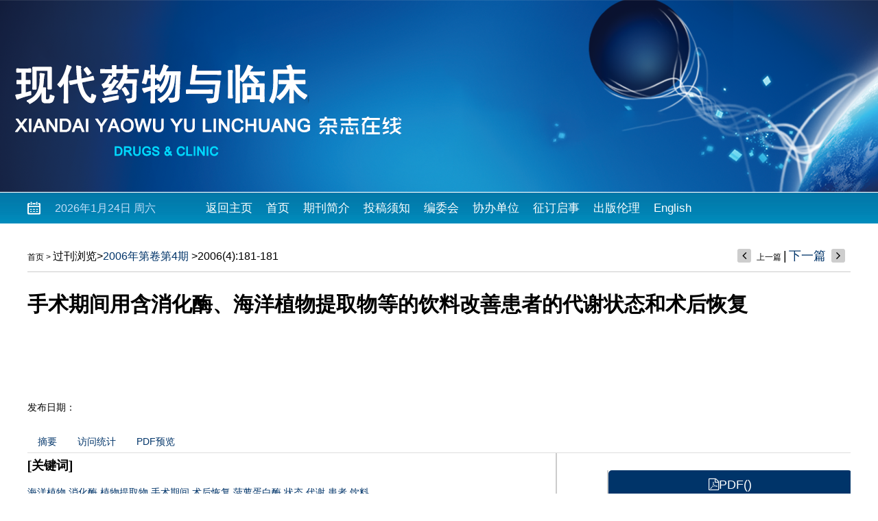

--- FILE ---
content_type: text/html; charset=utf-8
request_url: https://www.tiprpress.com/xdywlc/article/html/200604286
body_size: 175
content:
<html><head><base href='/'></head><body><script language='javascript'>window.location.href='https://www.tiprpress.com/xdywlc/article/abstract/200604286'</script></body></html>

--- FILE ---
content_type: text/html; charset=utf-8
request_url: https://www.tiprpress.com/xdywlc/article/abstract/200604286
body_size: 9004
content:

<!DOCTYPE html>
<html xmlns:xlink="http://www.w3.org/1999/xlink" xmlns:mml="http://www.w3.org/1998/Math/MathML" xmlns:msxsl="urn:schemas-microsoft-com:xslt" xmlns:xsi="http://www.w3.org/2001/XMLSchema-instance">
<head>
<base href="/">
<meta charset="utf-8">
<title>手术期间用含消化酶、海洋植物提取物等的饮料改善患者的代谢状态和术后恢复</title>
<meta http-equiv="Content-Language" content="zh-cn"> <meta http-equiv="Content-Type" content="text/html; charset=utf-8"> <meta name="Description" content="US2004253227-A1US2004253295-A1本品由250~2500mg的消化酶(如菠萝蛋白酶、胃蛋白酶、淀粉酶、蛋白酶、脂肪酶、纤维素酶、乳糖酶、葡萄糖淀粉酶、蔗糖酶、麦芽淀粉酶、果胶酶、木聚糖酶、甜菜碱、胰岛素等),50~2500mg氨基酸、200~2000mg海洋植物(海藻、蓝绿藻、海草、小球藻、"/> <meta name="Keywords" content="海洋植物 消化酶 植物提取物 手术期间 术后恢复 菠萝蛋白酶 状态 代谢 患者 饮料;海洋植物 消化酶 植物提取物 手术期间 术后恢复 菠萝蛋白酶 状态 代谢 患者 饮料"/> <meta name="citation_title" content="手术期间用含消化酶、海洋植物提取物等的饮料改善患者的代谢状态和术后恢复"/> <meta name="citation_journal_title" content="现代药物与临床"/> <meta name="citation_volume" content=""/> <meta name="citation_issue" content="4"/> <meta name="citation_date" content=""/> <meta name="citation_firstpage" content="181"/> <meta name="citation_lastpage" content="181"/>

<link rel="stylesheet" type="text/css" href="template/013/css/cn_style_h5.css">

<link rel="stylesheet" type="text/css" href="template/013/css/jquery.magnify.css">
<link rel="stylesheet" type="text/css" href="template/013/css/reset_h5.css">
<link rel="stylesheet" type="text/css" href="template/013/css/layout_h5.css">

<link rel="stylesheet" type="text/css" href="template/css/font-awesome.min.css">
<script type="text/javascript" src="template/013/js/jquery-3.3.1.min.js"></script>
<script type="text/javascript" src="template/013/js/jquery.SuperSlide.js"></script>
<script type="text/javascript" src="template/js/Tony_Tab.js"></script>
<script type="text/javascript" src="template/js/checkform.js"></script>
<script type="text/javascript" src="template/013/js/baguettebox.min.js"></script>
<script type="text/javascript" src="template/js/et_website.js"></script>

</head>
<body>
<!--头部开始-->
<div class="header">
    <div class="hd-t"></div>
    <div class="hd-m m-row">
        <div class="hdm-wrap">
            <div class="p1 m-fl"><script src="template/013/js/calender.js"></script></div>
            <div class="p2 m-fl">
                
                 <A  href='http://www.tiprpress.com/'>返回主页</A><A  href='xdywlc/home'>首页</A><A  href='xdywlc/site/menu/2010020892153001'>期刊简介</A><A  href='xdywlc/site/menu/2010020892327001'>投稿须知</A><A  href='http://www.tiprpress.com/xdywlc/site/menus/20210527095350001'>编委会</A><A  href='xdywlc/site/menu/20100309110051001'>协办单位</A><A  href='xdywlc/site/menu/2010020893127001'>征订启事</A><A  href='xdywlc/site/menu/20210416105128001'>出版伦理</A><A  href='xdywlc/site/menu/20210416105229001'>English</A>
            </div>
        </div>
    </div>
  
</div>

<!--头部结束-->

<!--中间主体开始-->
<div class="index-c m-row">
<!--data_type:json-->
<link type="text/css" href="template/css/font-awesome.min.css" rel="stylesheet">
<link type="text/css" href="template/css/swiper.min.css" rel="stylesheet">
<link type="text/css" href="template/common/css/cn_article_abstract.css" rel="stylesheet">
<script type="text/javascript" src="template/js/mootools-core.js"></script>
<script type="text/javascript" src="template/js/mediabox.js"></script>
<script type="text/javascript" src="template/js/echarts.min.js"></script>
<script type="text/javascript" src="template/js/swiper.min.js"></script>
<script type="text/javascript" src="template/common/js/jquey-bigic.js"></script>
	<div class="article_abstract_location">
		<div class="article_abstract_position">
			    <a href="xdywlc/home">首页</a> &gt;    
			    <span id='all_issue_position'><a href="xdywlc/issue/browser">过刊浏览</a>&gt;<a href="xdywlc/article/issue/2006_4">2006年第卷第4期</a> &gt;2006(4):181-181</span>
			    <span id='online_first_position' style='display:none'><a href="xdywlc/article/online_first">优先出版</span>
		</div>		
		<!--<div class="loca_dol"><a>DOI:  </a></div>-->		
		<div class="prev_next_article">
		  <span><i class="fa fa-angle-left fa-2x "></i><a id='PrevURL200604286'>上一篇</a></span>
		  <span>|</span>
		  <span><a id='NextURL200604286'>下一篇</a><i class="fa fa-angle-right fa-2x"></i></span>
		</div>
      </div>
      <!--主体内容-->
      <div class="article_abstract_content lf">
        <div class="Report">
          <h1>手术期间用含消化酶、海洋植物提取物等的饮料改善患者的代谢状态和术后恢复</h1>
          <div class="fudong">
            <ul id="CnAuthorList">
            </ul>	   
          </div>
          <div class="ReportDate"><span></span></div>
          <div class="clear"></div>
        </div>
        <div class="Report2">
          <h1></h1>
          <div class="fudong">
             <ul id="EnAuthorList">
                           
             </ul>
          </div>
          <div class="ReportDate"><span>发布日期：</span></div>
          <div class="clear"></div>
        </div>
        <div class="article_abstract_content_info">
          <div class="hd"> 
            <ul>
              <li>摘要</li>
	      <li id='FiguresTab'>图/表</li>
	      <li>访问统计</li>
	      <li>PDF预览</li>
	      <li id='ReferenceTab'>参考文献</li>
	      <li id='RelatedTab'>相似文献</li>
	      <li id='CitedByTab'>引证文献</li>
	      <li id='MaterialsTab'>附件</li>
            </ul>
          </div>
          <div class="bd">
            <ul>
              <!--left-->
              <div class="article_abstract_content_left">
                <div class="article_abstract_tab_content">
		   <div class="article_abstract_section_name">[关键词]</div>
                   <div class="slideTxt_nr" id="CnKeyWord">

		  </div>
                  <div class="article_abstract_section_name">[摘要]</div>
                  <div class="slideTxt_nr">US2004253227-A1US2004253295-A1本品由250~2500mg的消化酶(如菠萝蛋白酶、胃蛋白酶、淀粉酶、蛋白酶、脂肪酶、纤维素酶、乳糖酶、葡萄糖淀粉酶、蔗糖酶、麦芽淀粉酶、果胶酶、木聚糖酶、甜菜碱、胰岛素等),50~2500mg氨基酸、200~2000mg海洋植物(海藻、蓝绿藻、海草、小球藻、</div>
                  <div class="article_abstract_section_name">[Key word]</div>
                  <div class="slideTxt_nr" id="EnKeyWord">
		  
		  </div>
                  <div class="article_abstract_section_name">[Abstract]</div>
                  <div class="slideTxt_nr"></div>
		  <div class="article_abstract_section_name" id="ClcNumber">[中图分类号]</div>
                  <div class="slideTxt_nr" id="ClcNumberValue">R151.3 R975</div>


		   <div class="article_abstract_section_name" id="CnFundProject">[基金项目]</div>
                   <div class="slideTxt_nr" id="CnFundProjectValue"></div>
		   
		   <div class="slideTxt_nr"><img src="download_upload_file.aspx?file_name=uploadfile/two_dimensional_code_img/xdywlc/2006/4/200604286_qr.png"></div>
		   
		    <!--trend md div标签-->
		    <div id="trendmd-suggestions"></div>
                </div>
              </div>
              <!--right-->
              <div class="article_abstract_content_right" id="AbstractRight">
              
              </div>
            </ul>
            <ul>
		 <!--left-->
		 <div class="article_abstract_content_left"> 
			<div class="article_abstract_tab_content">
				<div class="swiper_xq photos-demo" id="photosDemo">
				     <div class="swiper-wrapper" id="ImagesList">
					
					  </div>
					  <!-- Add Arrows -->
					  <div class="swiper-button-next"></div>
					  <div class="swiper-button-prev"></div>
					</div>
					<!-- Initialize Swiper -->
					<script>
					    var swiper = new Swiper('.swiper_xq', {
						navigation: {
						    nextEl: '.swiper-button-next',
						    prevEl: '.swiper-button-prev',
						},
					    });
					</script>
					<script type="text/javascript">
					    $(function(){
						$('img').bigic();
					    });
					</script>
				 </div>
		 </div>
		<!--right-->
		<div class="article_abstract_content_right" id="FiguresRight">
			      
		</div>   
	</ul>
	<ul>
		    <!--left-->
		   <div class="article_abstract_content_left">
			 <div id="ArticleAnnualMetrics" style="width: 600px;height:400px;"></div>            
			 <div id="ArticleTotalMetrics" style="width: 600px;height:400px;"></div>
			 <div id="ArticleProvinceMetrics" style="width: 600px;height:400px;"></div>
		   </div>
		   <!--right-->
		   <div class="article_abstract_content_right" id="MetricsRight">
		      
		   </div> 
	 </ul>
	 <ul>
		  <!--left-->
		 <div class="article_abstract_content_left">
		 <img src='xdywlc/article/preview_pdf/200604286' width='100%' height='1000' border='0'>
		 </div>
		 <!--right-->
		 <div class="article_abstract_content_right" id="PreviewPdfRight">
			
		</div>                
	 </ul>
          <ul>
		 <!--left-->
		 <div class="article_abstract_content_left">
			 <div class="article_abstract_slide_list_left" id="ReferenceList">
				
			 </div>
			  <div align="right" class="article_abstract_slide_list_right" id="MoreReferenceContainer">
				<dl>
					 <dt><span></span><font><a href="javascript:MoreReference();">更多...</a></font></dt>
					 <dd></dd>
				</dl>
			 </div>
		 </div>
		<!--right-->
		<div class="article_abstract_content_right" id="ReferencedRight">
		      
		</div>                
	</ul>
	<ul>
		 <!--left-->
		 <div class="article_abstract_content_left">
			 <div class="article_abstract_slide_list_left" id="RelateArticleList">
				
			 </div>
		 </div>
		<!--right-->
		 <div class="article_abstract_content_right" id="RelatedRight">
		      
		 </div>                
	</ul>
	 <ul>
		 <!--left-->
		 <div class="article_abstract_content_left">
			 <div class=" article_abstract_slide_list_left" id="WasReferencedList">
				
			 </div>
			 <div align="right" class="article_abstract_slide_list_right" id="MoreWasReferencedContainer">
				<dl>
					 <dt><span></span><font><a href="javascript:MoreWasReferenced();">更多...</a></font></dt>
					 <dd></dd>
				</dl>
			 </div>
		 </div>
		 <!--right-->
		 <div class="article_abstract_content_right" id="CitedByRight">
	      
		 </div>                
	  </ul>
	  <ul>
		 <!--left-->
		 <div class="article_abstract_content_left">
			<div class="article_abstract_slide_list_left" id="AttacheList">
				
			</div>
		</div>
		   <!--right-->
		   <div class="article_abstract_content_right" id="MaterialsRight">
		      
		   </div>                
           </ul>
          </div>
        </div>
	<script type="text/javascript">$(".article_abstract_content_info").slide();</script> 
      </div>
      <!--主体内容--> 
      
    </div>
    <!--内容部分结束-->
    <div class="clear"></div>



    
<div id='LeftContent' style="display:none">
	<div class="n_rt">
	  <div class="article_abstract_button">
	    <div class="article_abstract_button_pdf"><a href="xdywlc/article/pdf/200604286"><i class="fa fa-file-pdf-o"></i>PDF()</a></div>
	    <div class="article_abstract_button_xml"><a href="xdywlc/article/export/200604286?action_type=export&export_type=xml&include_content=2">XML下载</a></div>
	    <div class="article_abstract_button_xml ml10"><a href="xdywlc/article/html/200604286">HTML阅读</a></div>
	    <div class="article_abstract_button_xml ml10"><a href="xdywlc/article/export/200604286">导出引用</a></div>
	  </div>
	  <div class="article_abstract_tools_list">
	    <div class="n_rt_tit"> 引用本文 / Get Citation
	      <div class="clear"></div>
	    </div>
	    <div class="s_get">.手术期间用含消化酶、海洋植物提取物等的饮料改善患者的代谢状态和术后恢复[J].现代药物与临床,2006,(4):181</div>
	  </div>
	  <div class="article_abstract_tools_list">
	    <div class=" n_rt_tit"> 分享 / Share
	      <div class="clear"></div>
	    </div>
	    <div class="s_share">
	      <ul>
			<li><a href="javascript:ArticleShare('twitter');"><img src="template/common/images/share_twitter.png"></a></li>
			<li><a href="javascript:ArticleShare('facebook');"><img src="template/common/images/share_facebook.png"></a></li>
			<li><a href="javascript:ArticleShare('linkedin');"><img src="template/common/images/share_linkedin.png"></a></li>
			<li><a href="javascript:ArticleShare('google');"><img src="template/common/images/share_google.png"></a></li>								
			<li><a href="javascript:ArticleShare('weixin');"><img src="template/common/images/share_weixin.png"></a></li>
			<li><a href="javascript:ArticleShare('sina');"><img src="template/common/images/share_sina.png"></a></li>
			<li><a href="javascript:ArticleShare('qq');"><img src="template/common/images/share_qq.png"></a></li>
			<li><a href="javascript:ArticleShare('email');"><img src="template/common/images/share_email.png"></a></li>
	      </ul>
	    </div>
	  </div>
	  <div class="article_abstract_tools_list">
	    <div class="n_rt_tit"> 文章指标 / Article Metrics
	      <div class="clear"></div>
	    </div>
	    <div class="s_art">
	      <div class="s_art_img">
		<div style="padding-top:10px;" data-badge-type="donut" data-doi="" data-hide-no-mentions="false" class="altmetric-embed"></div>
		<div style="padding-top:5px;" class='altmetric-embed' data-badge-popover='left' data-doi=''></div>			
	      </div>
	      <div class="s_art_wz">
		<P>点击次数: <span id='ClickNum'></span></P>
		<P>下载次数: <span id='PdfClickNum'></span></P>
		<P>Html阅读次数: <span id='HtmlClickNum'></span></P>
		<P>引用次数: <span id='CitedNum'></span></P>
	      </div>
	    </div>
	  </div>

	  <div class="article_abstract_tools_list">
	    <div class=" n_rt_tit"> 历史 / History
	      <div class="clear"></div>
	    </div>
	    <div class="s_history">
	       <p id="SendTime">收稿日期: <font id='SendTimeValue'></font></p>
	       <p id="LastModifyTime">最后修改日期: <font id='LastModifyTimeValue'></font></p>			      
	       <p id="AdoptTime">录用日期: <font id='AdoptTimeValue'></font></p>
	       <p id="PublishTime">在线发布日期: <font id='PublishTimeValue'></font></p>
	       <p id="BookPublishedTime">出版日期: <font id='BookPublishedTimeValue'></font></p>
	       
	    </div>
	  </div>
     </div>
 </div>
 <input type="hidden" id="was_referenced_current_page" name="was_referenced_current_page">
<input type="hidden" id="reference_current_page" name="reference_current_page">
<input type="hidden" id="AttacheListCount" name="AttacheListCount" value="0">
<input type="hidden" id="ImagesListCount" name="ImagesListCount" value="0">


<!--trend md 代码-->


<!--主体内容--> 
<script language="javascript">
   
   //获取当期的基本信息
   function GetCurrentIssue(){
	var strUrl="xdywlc/issue/get_current_issue_info";
	if(strUrl!=""){
	    $.get(strUrl,function(strIssueXml){
		var strYearID=GetXmlValue(strIssueXml,"year_id");
		var strIssueID=GetXmlValue(strIssueXml,"quarter_id");
		var strVolume=GetXmlValue(strIssueXml,"book_no");
		var strIssueEnName=GetXmlValue(strIssueXml,"quarter_en_name");
		var strEnPublishDate=GetXmlValue(strIssueXml,"en_publish_date");
		var strIssueSmallCoverURL=GetXmlValue(strIssueXml,"image_url");
		$("#current_small_cover_id").html("<a href='[current_issue_url]'><img src='"+strIssueSmallCoverURL+"' width='150' height='200'></a>");
		$("#current_publish_date_id").html(strEnPublishDate);
		$("#current_volume_id").html(strVolume);
		$("#current_issue_id").html(strIssueID);
	    });
	}
    }

   function GetMetrics(){
	var strUrl="xdywlc/article/metrics/200604286";
	var strSearchType=GetQueryString("st");
	if(strSearchType!=""){
		if(strUrl.indexOf("?")>0){
			strUrl=strUrl+"&st="+strSearchType;
		}else{
			strUrl=strUrl+"?st="+strSearchType;
		}
	}
	
	if(strUrl!=""){
	    $.get(strUrl,function(strReturnScript){
		eval(strReturnScript);
		$("#AbstractRight").html($("#LeftContent").html());
		$("#FiguresRight").html($("#LeftContent").html());
		$("#MetricsRight").html($("#LeftContent").html());
		$("#PreviewPdfRight").html($("#LeftContent").html());
		$("#ReferencedRight").html($("#LeftContent").html());
		$("#RelatedRight").html($("#LeftContent").html());
		$("#CitedByRight").html($("#LeftContent").html());
		$("#MaterialsRight").html($("#LeftContent").html());
	    });
	}
    }

    function GetRelatedArticle(){
		var strUrl="xdywlc/article/related/2006_4_200604286";
		if(strUrl!=""){
			$.get(strUrl,function(strReturn){
			if(strReturn!=""){
				$("#RelateArticleList").html(strReturn);				
			}else{
				$("#RelatedTab").hide();
				$("#RelatedContainer").hide();
			}
			});
		}else{
			$("#RelatedTab").hide();
			$("#RelatedContainer").hide();
		}
    }

     function GetReferenceList(strPage){
	    $("#reference_current_page").prop("value",strPage);
		var strUrl="xdywlc/article/reference/2006$4$200604286";
		if(strUrl!=""){
			strUrl=strUrl+"?cp="+strPage;
			$.get(strUrl,function(strReturn){
				if(strReturn!=""){
					$("#ReferenceList").append(strReturn);	
					var intReferenceNum=$("div#ReferenceList dd").length;
					if(intReferenceNum%20!=0){
						$("#MoreReferenceContainer").hide();				
					}
				}else{
					if(strPage!=""){
						var intPage = parseInt(strPage); 
						if(intPage==1){
							$("#ReferenceTab").hide();
							$("#ReferenceContainer").hide();
						}else{				
							$("#MoreReferenceContainer").hide();
						}	
					}
				}
			});
		}else{
				$("#ReferenceTab").hide();
				$("#ReferenceContainer").hide();
		}
    }
     
     function GetWasReferencedList(strPage){
		$("#was_referenced_current_page").prop("value",strPage);
		var strUrl="xdywlc/article/cited/2006_4_200604286";
		if(strUrl!=""){
			strUrl=strUrl+"?cp="+strPage;
			$.get(strUrl,function(strReturn){
				
				if(strReturn!=""){
					$("#WasReferencedList").append(strReturn);	
					var intWasReferencedNum=$("div#WasReferencedList dd").length;
					if(intWasReferencedNum!=0){
						$("#MoreWasReferencedContainer").hide();				
					}
				}else{
					if(strPage!=""){
						var intPage = parseInt(strPage); 
						if(intPage==1){
							$("#CitedByTab").hide();
							$("#CitedByContainer").hide();
						}else{				
							$("#MoreWasReferencedContainer").hide();
						}	
					}					
				}
			});
		}else{
			$("#CitedByTab").hide();
			$("#CitedByContainer").hide();
			$("#MoreWasReferencedContainer").hide();
		}
    }
    function MoreWasReferenced(){
		var strWasReferencedCurrentPage=$("#was_referenced_current_page").val();
		var intWasReferencedCurrentPage = parseInt(strWasReferencedCurrentPage); 
		intWasReferencedCurrentPage=intWasReferencedCurrentPage+1;
		GetWasReferencedList(intWasReferencedCurrentPage);
    }

     function MoreReference(){
		var strReferenceCurrentPage=$("#reference_current_page").val();
		var intReferenceCurrentPage = parseInt(strReferenceCurrentPage); 
		intReferenceCurrentPage=intReferenceCurrentPage+1;
		GetReferenceList(intReferenceCurrentPage);
    }
   //获取参数
   function GetQueryString(name){
	     var reg = new RegExp("(^|&)"+ name +"=([^&]*)(&|$)");
	     var r = window.location.search.substr(1).match(reg);
	     if(r!=null){
	        return unescape(r[2]);
	     }else{
	        return "";
	     }
    }
  $().ready(function() {
	 var strAttacheListCount=$("#AttacheListCount").val();
	 if(strAttacheListCount=="0"){//隐藏附件
	    $("#MaterialsTab").hide();
	 }
	 var strImagesListCount=$("#ImagesListCount").val();
	 if(strImagesListCount=="0"){//隐藏图片
	    $("#FiguresTab").hide();
	 }
	 
	 var strFlag="1";
	 if(strFlag=="1"){
		$("#all_issue_position").show();
		$("#online_first_position").hide();
	 }else{
		$("#all_issue_position").hide();
		$("#online_first_position").show();
	 }
	
	 var strClcNumber=$("#ClcNumberValue").html();
	 if(strClcNumber==""){
		$("#ClcNumber").hide();
	 }

	 var strCnFundProject=$("#CnFundProjectValue").html();
	 if(strCnFundProject==""){
		$("#CnFundProject").hide();
	 }

	 var strSendTime=$("#SendTimeValue").html();
	 if(strSendTime==""){
		$("#SendTime").hide();
	 }
	 
	 var strLastModifyTime=$("#LastModifyTimeValue").html();
	 if(strLastModifyTime==""){
		$("#LastModifyTime").hide();
	 }

	 var strAdoptTime=$("#AdoptTimeValue").html();
	 if(strAdoptTime==""){
		$("#AdoptTime").hide();
	 }

	 var strPublishTime=$("#PublishTimeValue").html();
	 if(strPublishTime==""){
		$("#PublishTime").hide();
	 }

	 var strBookPublishedTime=$("#BookPublishedTimeValue").html();
	 if(strBookPublishedTime==""){
		$("#BookPublishedTime").hide();
	 }


	 var strCnKeyWord="海洋植物 消化酶 植物提取物 手术期间 术后恢复 菠萝蛋白酶 状态 代谢 患者 饮料";
	 var strCnKeyWordList="";
	 if(strCnKeyWord!=""){
		var CnKeyWordArray=strCnKeyWord.split(";");
		for(var i=0;i<CnKeyWordArray.length;i++){
			var strKeyWord=CnKeyWordArray[i];
			if(i>0){
				strCnKeyWordList=strCnKeyWordList+"<span>&nbsp;;&nbsp;</span>";
			}
			strCnKeyWordList=strCnKeyWordList+"<a href='xdywlc/article/search?jid=xdywlc&field=key_word&key="+strKeyWord+"' target='_blank'>"+strKeyWord+"</a>";
		}
		$("#CnKeyWord").html(strCnKeyWordList);
	 }			       
				     
	  var strEnKeyWord="海洋植物 消化酶 植物提取物 手术期间 术后恢复 菠萝蛋白酶 状态 代谢 患者 饮料";
	  var strEnKeyWordList="";
	  if(strEnKeyWord!=""){
		var EnKeyWordArray=strEnKeyWord.split(";");
		for(var i=0;i<EnKeyWordArray.length;i++){
			var strKeyWord=EnKeyWordArray[i];
			if(i>0){
				strEnKeyWordList=strEnKeyWordList+"<span>&nbsp;;&nbsp;</span>";
			}
			strEnKeyWordList=strEnKeyWordList+"<a href='xdywlc/article/search?jid=xdywlc&field=en_key_word&key="+strKeyWord+"' target='_blank'>"+strKeyWord+"</a>";
		}
		$("#EnKeyWord").html(strEnKeyWordList);
	 }

	var strImagesJson="";
	 if(strImagesJson!=""){
	        var imagesJson = jQuery.parseJSON(strImagesJson);
	        var strImagesList="";
		var intLength=imagesJson.images.length;
		for(var i=0;i<intLength;i++){				
			var strCnLabel=imagesJson.images[i].cn_label;
			var strEnLabel=imagesJson.images[i].en_label;
			var strCnTitle=imagesJson.images[i].cn_title;
			var strEnTitle=imagesJson.images[i].en_title;
			var strSmallImageUrl=imagesJson.images[i].small_image_url;			
			strImagesList=strImagesList+"<div class='swiper-slide'><img src='"+strSmallImageUrl+"'><div class='swiper_slide_div'><div class='swiper_slide_title'><span class='swiper_title_cn'>"+strCnLabel+" "+strCnTitle+"</span><span class='swiper_title_en'>"+strEnLabel+" "+strEnTitle+"</span></div><div class='swiper_slide_ms'><span class='swiper_ms_en'></span><span class='swiper_ms_cn'></span></div></div></div>";
			
		}
		$("#ImagesList").html(strImagesList);
	  }
	  var strAttachmentsJson="";
	  if(strAttachmentsJson!=""){
		 var strAttachmentsList="";
		 var attachmentsJson = jQuery.parseJSON(strAttachmentsJson);
		 var intLength=attachmentsJson.attachments.length;
		 for(var i=0;i<intLength;i++){				
			var strAttacheName=attachmentsJson.attachments[i].attache_name;
			var strAttacheUrl=attachmentsJson.attachments[i].url;
			var strAttacheTypeIcon=attachmentsJson.attachments[i].type_icon;
			strAttachmentsList=strAttachmentsList+"<dl><dt><span><img src='"+strAttacheTypeIcon+"' width='20' height='20'><a href='"+strAttacheUrl+"' target='_blank'>"+strAttacheName+"</a></span><font><a href='"+strAttacheUrl+"' target='_blank'>下载</a></font></dt><dd></dd></dl>";			
		 }
		 $("#AttacheList").html(strAttachmentsList);
	  
	  }
	  
	  var strCnAuthorsList="";
	  var strEnAuthorsList="";
	  var strAuthorsJson="";
	  if(strAuthorsJson!=""){
		 var authorsJson = jQuery.parseJSON(strAuthorsJson);
		 var intLength=authorsJson.authors.length;
		 for(var i=0;i<intLength;i++){				
			var cn_name=authorsJson.authors[i].cn_name;			
			var en_name=authorsJson.authors[i].en_name;
			var cn_institution=authorsJson.authors[i].cn_institution;
			var en_institution=authorsJson.authors[i].en_institution;
			var email=authorsJson.authors[i].email;
			var is_first_author=authorsJson.authors[i].is_first_author;
			var is_contact_author=authorsJson.authors[i].is_contact_author;
			var sequence=authorsJson.authors[i].sequence;
			var resume=authorsJson.authors[i].resume;
			var institute_superscript=authorsJson.authors[i].institute_superscript;
			  //中文部分
			  strCnAuthorsList=strCnAuthorsList+"<li><i class='fa fa-clipboard'></i> <a href='#'>"+cn_name+"</a><sup>"+institute_superscript+"</sup>";
			  if(is_contact_author=="" && email.indexOf("@")>0){
				strCnAuthorsList=strCnAuthorsList+"<a title='通讯作者: "+cn_name+",Email: "+email+"'><svg focusable='false' viewBox='0 0 106 128' width='10' height='14' class='icon icon-person'><path d='m11.07 1.2e2l0.84-9.29c1.97-18.79 23.34-22.93 41.09-22.93 17.74 0 39.11 4.13 41.08 22.84l0.84 9.38h10.04l-0.93-10.34c-2.15-20.43-20.14-31.66-51.03-31.66s-48.89 11.22-51.05 31.73l-0.91 10.27h10.03m41.93-102.29c-9.72 0-18.24 8.69-18.24 18.59 0 13.67 7.84 23.98 18.24 23.98s18.24-10.31 18.24-23.98c0-9.9-8.52-18.59-18.24-18.59zm0 52.29c-15.96 0-28-14.48-28-33.67 0-15.36 12.82-28.33 28-28.33s28 12.97 28 28.33c0 19.19-12.04 33.67-28 33.67'></path></svg></a>";
			  }
			  if(email.indexOf("@")>0){
				strCnAuthorsList=strCnAuthorsList+"<a title='Email: "+email+"'><svg focusable='false' viewBox='0 0 102 128' width='10' height='14' class='icon icon-envelope'><path d='m55.8 57.2c-1.78 1.31-5.14 1.31-6.9 0l-31.32-23.2h69.54l-31.32 23.19zm-55.8-24.78l42.94 32.62c2.64 1.95 6.02 2.93 9.4 2.93s6.78-0.98 9.42-2.93l40.24-30.7v-10.34h-102zm92 56.48l-18.06-22.74-8.04 5.95 17.38 21.89h-64.54l18.38-23.12-8.04-5.96-19.08 24.02v-37.58l-1e1 -8.46v61.1h102v-59.18l-1e1 8.46v35.62'></path></svg></a>";
			  }
			  strCnAuthorsList=strCnAuthorsList+"<div class='fudong_ycc'>";
			  strCnAuthorsList=strCnAuthorsList+"<p>"+cn_name+"</p>";
			  strCnAuthorsList=strCnAuthorsList+cn_institution+"<br>";
			  if(is_contact_author==""  && email.indexOf("@")>0){
				strCnAuthorsList=strCnAuthorsList+"<p>通讯作者.</p>";
			  }
			  if(email.indexOf("@")>0){
				strCnAuthorsList=strCnAuthorsList+"<p>Email: <a href='mailto:"+email+"'>"+email+"</a></p>";
			  }
			  strCnAuthorsList=strCnAuthorsList+"<i class='fa fa-angle-left'></i> <a href='http://yyws.alljournals.cn/search.aspx?encoding=utf8&subject=medicine_health&major=yx&orderby=referenced&field=author_name&q="+cn_name+"' target='_blank'>在期刊界中查找</a><br>";
			  strCnAuthorsList=strCnAuthorsList+"<i class='fa fa-angle-left'></i> <a href='https://scholar.google.com/scholar?q="+cn_name+"' target='_blank'>在Google Scholar中查找</a><br>";
			  strCnAuthorsList=strCnAuthorsList+"<i class='fa fa-angle-left'></i> <a href='https://xueshu.baidu.com/s?wd="+cn_name+"' target='_blank'>在百度中查找</a><br>";
			  strCnAuthorsList=strCnAuthorsList+"<i class='fa fa-angle-left'></i> <a href='https://www.ncbi.nlm.nih.gov/pmc/?term="+cn_name+"' target='_blank'>在PubMed中查找</a><br>";
			  strCnAuthorsList=strCnAuthorsList+"<i class='fa fa-angle-left'></i> <a href='xdywlc/article/search/?jid=xdywlc&field=user_real_name&key="+cn_name+"' target='_blank'>在本站中查找</a><br>";				
			  strCnAuthorsList=strCnAuthorsList+"<div class='fudong_ycc_bj'></div>";
			  strCnAuthorsList=strCnAuthorsList+"</li>";
			

			//英文部分
			 strEnAuthorsList=strEnAuthorsList+"<li><i class='fa fa-clipboard'></i> <a href='#'>"+en_name+"</a><sup>"+institute_superscript+"</sup>";
			if(is_contact_author=="" && email.indexOf("@")>0){
				strEnAuthorsList=strEnAuthorsList+"<a title='Contact Author: "+en_name+",Email: "+email+"'><svg focusable='false' viewBox='0 0 106 128' width='10' height='14' class='icon icon-person'><path d='m11.07 1.2e2l0.84-9.29c1.97-18.79 23.34-22.93 41.09-22.93 17.74 0 39.11 4.13 41.08 22.84l0.84 9.38h10.04l-0.93-10.34c-2.15-20.43-20.14-31.66-51.03-31.66s-48.89 11.22-51.05 31.73l-0.91 10.27h10.03m41.93-102.29c-9.72 0-18.24 8.69-18.24 18.59 0 13.67 7.84 23.98 18.24 23.98s18.24-10.31 18.24-23.98c0-9.9-8.52-18.59-18.24-18.59zm0 52.29c-15.96 0-28-14.48-28-33.67 0-15.36 12.82-28.33 28-28.33s28 12.97 28 28.33c0 19.19-12.04 33.67-28 33.67'></path></svg></a>";
			}
			if(email.indexOf("@")>0){
				strEnAuthorsList=strEnAuthorsList+"<a title='Email: "+email+"'><svg focusable='false' viewBox='0 0 102 128' width='10' height='14' class='icon icon-envelope'><path d='m55.8 57.2c-1.78 1.31-5.14 1.31-6.9 0l-31.32-23.2h69.54l-31.32 23.19zm-55.8-24.78l42.94 32.62c2.64 1.95 6.02 2.93 9.4 2.93s6.78-0.98 9.42-2.93l40.24-30.7v-10.34h-102zm92 56.48l-18.06-22.74-8.04 5.95 17.38 21.89h-64.54l18.38-23.12-8.04-5.96-19.08 24.02v-37.58l-1e1 -8.46v61.1h102v-59.18l-1e1 8.46v35.62'></path></svg></a>";
			}
			strEnAuthorsList=strEnAuthorsList+"<div class='fudong_ycc'>";
			strEnAuthorsList=strEnAuthorsList+"<p>"+en_name+"</p>";
			strEnAuthorsList=strEnAuthorsList+en_institution+"<br>";
			if(is_contact_author=="" && email.indexOf("@")>0){
			  strEnAuthorsList=strEnAuthorsList+"<p>Contact Author.</p>";
			}
			 if(email.indexOf("@")>0){
				strEnAuthorsList=strEnAuthorsList+"<p>Email: <a href='mailto:"+email+"'>"+email+"</a></p>";
			  }
			  strEnAuthorsList=strEnAuthorsList+"<i class='fa fa-angle-left'></i> <a href='http://yyws.alljournals.cn/search.aspx?encoding=utf8&subject=medicine_health&major=yx&orderby=referenced&field=author_name&q="+en_name+"' target='_blank'>在期刊界中查找</a><br>";
			  strEnAuthorsList=strEnAuthorsList+"<i class='fa fa-angle-left'></i> <a href='https://scholar.google.com/scholar?q="+en_name+"' target='_blank'>在Google Scholar中查找</a><br>";
			  strEnAuthorsList=strEnAuthorsList+"<i class='fa fa-angle-left'></i> <a href='https://xueshu.baidu.com/s?wd="+en_name+"' target='_blank'>在百度中查找</a><br>";
			  strEnAuthorsList=strEnAuthorsList+"<i class='fa fa-angle-left'></i> <a href='https://www.ncbi.nlm.nih.gov/pmc/?term="+en_name+"' target='_blank'>在PubMed中查找</a><br>";
			  strEnAuthorsList=strEnAuthorsList+"<i class='fa fa-angle-left'></i> <a href='xdywlc/article/search/?jid=xdywlc&field=user_real_name&key="+en_name+"' target='_blank'>在本站中查找</a><br>";				
			  strEnAuthorsList=strEnAuthorsList+"<div class='fudong_ycc_bj'></div>";
			  strEnAuthorsList=strEnAuthorsList+"</li>";
			
		 }
		 $("#CnAuthorList").html(strCnAuthorsList);
		 $("#EnAuthorList").html(strEnAuthorsList);
	  }	



	GetMetrics();
	GetRelatedArticle();
	GetReferenceList("1");
	GetWasReferencedList("1");	
  });
</script>
<script type='text/javascript' src='https://d1bxh8uas1mnw7.cloudfront.net/assets/embed.js'></script>
</div>
<!--中间主体结束-->

<!--底部开始-->
<div class="footer m-row">
    <div class="footer-wrap">
        <div class="ffl m-fl">
            <img src="download_upload_file.aspx?file_name=uploadfile/xdywlc/wechat_ewm.png" alt="">
        </div>
        <div class="ffr m-fl">
            <p>您是本站第 <span id="WebSiteTotalCount">4754718</span> 访问者 <img src="template/013/images/cnzz.png" alt=""></p>
            <p>通信地址：天津市 滨海高新区 惠仁道306号 </p>
            <p> 邮编：300462    </p>
            <p>电话：022-23006823 E-mail：dc@tiprpress.com </p>
            
            <p>
                版权所有：现代药物与临床  &reg;  2026 版权所有
                <img src="template/013/images/gh.png" alt="">
            </p><br>
<span style="color:#bbb;"><a href="https://beian.miit.gov.cn/#/Integrated/index" style="color:#bbb;">津备案：津ICP备13000267号</a>
互联网药品信息服务资格证书编号：（津）-非经营性-2015-0031 </span>
        </div>
    </div>
</div>
<!--底部结束-->
<script language="javascript">
$().ready(function() {
	//不管页面上有没有统计数字，都要加这个语句，用来刷新访问统计
	 var strURL="xdywlc/site/get_access_and_today_count";
    $.get(strURL, function (strScript) {
        console.log(strScript)
		eval(strScript);
	});
});
</script>
<script src="template/013/js/jquery.magnify.js"></script>
<script>
    $('[data-magnify]').magnify({
        headToolbar: [
            'close'
        ],
        initMaximized: true
    });

    $(function () {
        $(".selAll").click(function () {
            $(this).parents(".choose").siblings(".list").find("input[type='checkbox']").prop("checked", true);
            $(this).parent().find(".selAll").hide();
            $(this).parent().find(".Deselect").show();
        });
        $(".Deselect").click(function () {
            $(this).parents(".choose").siblings(".list").find("input[type='checkbox']").prop("checked", false);
            $(this).parent().find(".Deselect").hide();
            $(this).parent().find(".selAll").show();

        });
       
        var oType1 = $("#tp1");
        var oType2 = $("#tp2");
        var oType3 = $("#tp3");

        oType1.click(function () {
            $(this).parent().find('a').removeClass('on');
            $(this).addClass('on');
            $(this).parents('.choose').siblings('.list').find('li .show-img').fadeIn();
            $(this).parents('.choose').siblings('.list').find('li .intro').fadeOut();
        })
        oType2.click(function () {
            $(this).parent().find('a').removeClass('on');
            $(this).addClass('on');
            $(this).parents('.choose').siblings('.list').find('li .show-img').fadeOut();
            $(this).parents('.choose').siblings('.list').find('li .intro').fadeOut();
        })
        oType3.click(function () {
            $(this).parent().find('a').removeClass('on');
            $(this).addClass('on');
            $(this).parents('.choose').siblings('.list').find('li .show-img').fadeOut();
            $(this).parents('.choose').siblings('.list').find('li .intro').fadeIn();
        })
    })
</script>
</body>
</html>

--- FILE ---
content_type: text/html; charset=utf-8
request_url: https://www.tiprpress.com/xdywlc/site/get_access_and_today_count
body_size: 165
content:
$('#WebSiteTotalCount').html('7754663');$('#WebSiteTodayCount').html('1515');